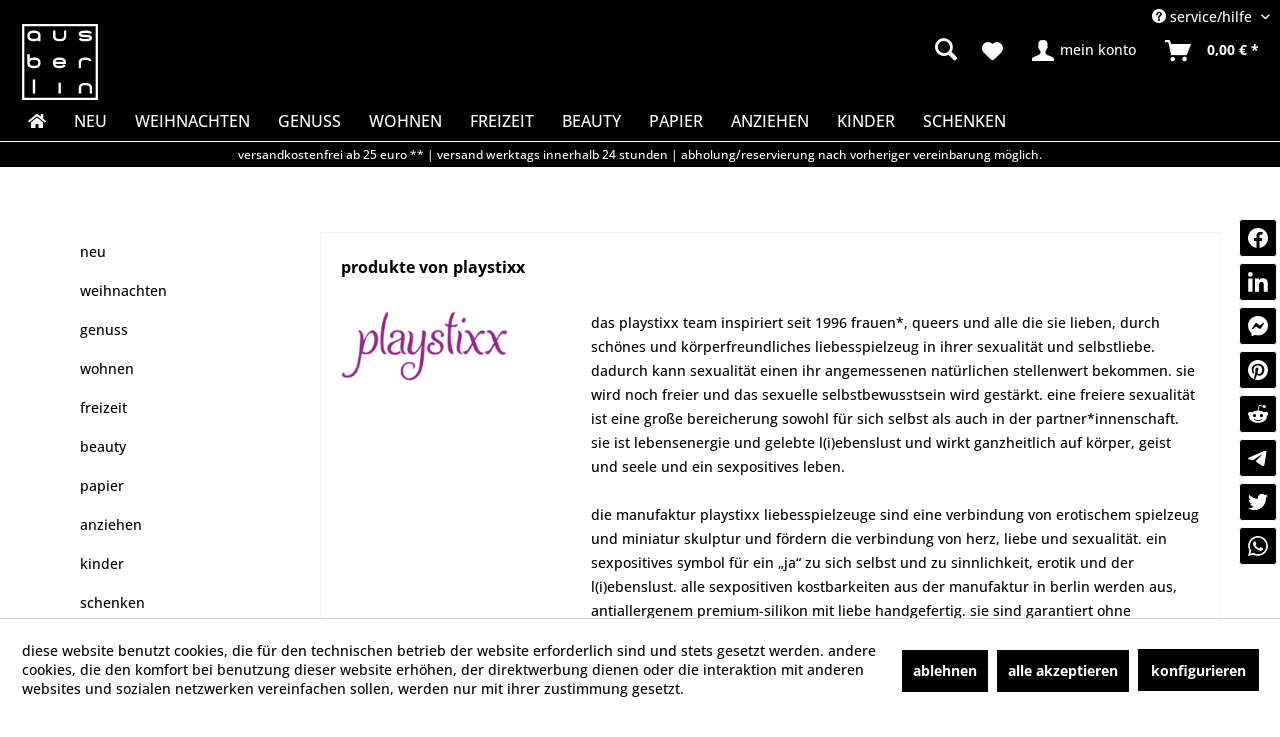

--- FILE ---
content_type: text/html; charset=UTF-8
request_url: https://aus.berlin/playstixx/
body_size: 16238
content:
<!DOCTYPE html> <html class="no-js" lang="de" itemscope="itemscope" itemtype="https://schema.org/WebPage"> <head> <meta charset="utf-8"> <meta http-equiv="x-ua-compatible" content="ie=edge"> <meta name="p:domain_verify" content="785e37f683774a9197bc1c6180a0a9d2"/> <meta name="facebook-domain-verification" content="wtrr8kh3vyhkyngsnio0sqkabldc5w"/> <meta name="author" content="" /> <meta name="robots" content="index,follow" /> <meta name="revisit-after" content="15 days" /> <meta name="keywords" content="" /> <meta name="description" content="Seit 2005 sind wir das zuhause von mehr als 300 lokal ansässigen Herstellern, Designern und kreativen und ihren inzwischen mehr als über 3000 atemberaubenden Produkten! unser Sortiment umfasst Produkte aus den Kategorien design, Mode, Schmuck, Genussmittel, Musik, Kunst und Literatur. immer auf der Suche nach neuen und spannenden Produkten und Ideen präsentieren wir den Geist und das Lebensgefühl unserer wunderbaren und vielfältigen Stadt. We ♥ Berlin!" /> <meta property="og:type" content="product" /> <meta property="og:site_name" content="ausberlin - das kaufhaus für produkte aus berlin." /> <meta property="og:title" content="playstixx" /> <meta property="og:description" content="Das playstixx Team inspiriert seit 1996 Frauen*, Queers und alle die sie lieben, durch sch&amp;ouml;nes und k&amp;ouml;rperfreundliches Liebesspielzeug in ihrer Sexualit&amp;auml;t und Selbstliebe. Dadurch kann Sexualit&amp;auml;t einen ihr angemessenen..." /> <meta name="twitter:card" content="product" /> <meta name="twitter:site" content="ausberlin - das kaufhaus für produkte aus berlin." /> <meta name="twitter:title" content="playstixx" /> <meta name="twitter:description" content="Das playstixx Team inspiriert seit 1996 Frauen*, Queers und alle die sie lieben, durch sch&amp;ouml;nes und k&amp;ouml;rperfreundliches Liebesspielzeug in ihrer Sexualit&amp;auml;t und Selbstliebe. Dadurch kann Sexualit&amp;auml;t einen ihr angemessenen..." /> <meta property="og:image" content="https://aus.berlin/media/image/e2/e7/60/3411_ManufacturerqEXmS1HS8EsD6.png" /> <meta name="twitter:image" content="https://aus.berlin/media/image/e2/e7/60/3411_ManufacturerqEXmS1HS8EsD6.png" /> <meta itemprop="copyrightHolder" content="ausberlin - das kaufhaus für produkte aus berlin." /> <meta itemprop="copyrightYear" content="2021" /> <meta itemprop="isFamilyFriendly" content="True" /> <meta itemprop="image" content="https://aus.berlin/media/unknown/d7/b9/59/ausberlin_logo_50_50_fett.svg" /> <meta name="viewport" content="width=device-width, initial-scale=1.0"> <meta name="mobile-web-app-capable" content="yes"> <meta name="apple-mobile-web-app-title" content="ausberlin"> <meta name="apple-mobile-web-app-capable" content="yes"> <meta name="apple-mobile-web-app-status-bar-style" content="default"> <link rel="apple-touch-icon-precomposed" href="https://aus.berlin/media/image/f4/88/08/Logo150-black-bg.png"> <link rel="shortcut icon" href="https://aus.berlin/media/image/f4/88/08/Logo150-black-bg.png"> <meta name="msapplication-navbutton-color" content="#000" /> <meta name="application-name" content="ausberlin - das kaufhaus für produkte aus berlin." /> <meta name="msapplication-starturl" content="https://aus.berlin/" /> <meta name="msapplication-window" content="width=1024;height=768" /> <meta name="msapplication-TileImage" content="https://aus.berlin/media/image/f4/88/08/Logo150-black-bg.png"> <meta name="msapplication-TileColor" content="#000"> <meta name="theme-color" content="#000" /> <link rel="canonical" href="https://aus.berlin/playstixx/"/> <title itemprop="name">playstixx | ausberlin - das kaufhaus für produkte aus berlin.</title> <link href="/web/cache/1760365325_1c52ae7a5e14ab8f65d3ff787bc2de8d.css" media="all" rel="stylesheet" type="text/css" /> <script>
window.basketData = {
hasData: false,
data:[]
};
</script> <script>
var gaProperty = 'UA-88247296-1';
// Disable tracking if the opt-out cookie exists.
var disableStr = 'ga-disable-' + gaProperty;
if (document.cookie.indexOf(disableStr + '=true') > -1) {
window[disableStr] = true;
}
// Opt-out function
function gaOptout() {
document.cookie = disableStr + '=true; expires=Thu, 31 Dec 2199 23:59:59 UTC; path=/';
window[disableStr] = true;
}
</script> <div data-googleAnalytics="true" data-googleConversionID="1030876028" data-googleConversionLabel="WD_sCPqs93cQ_NbH6wM" data-googleConversionLanguage="de" data-googleTrackingID="UA-88247296-1" data-googleAnonymizeIp="1" data-googleOptOutCookie="1" data-googleTrackingLibrary="ua" data-realAmount="" data-showCookieNote="1" data-cookieNoteMode="1" > </div> </head> <body class="is--ctl-listing is--act-manufacturer" > <div class="shareon"> <a class="facebook"></a> <a class="linkedin"></a> <a class="messenger"></a> <a class="pinterest"></a> <a class="reddit"></a> <a class="telegram"></a> <a class="twitter"></a> <a class="whatsapp"></a> </div> <script type="application/ld+json">
{
"@context": "http://schema.org",
"@type": "WebSite",
"name": "ausberlin - Das Kaufhaus für Produkte aus Berlin.",
"legalName": "ausberlin",
"url": "https://aus.berlin",
"logo": "https://aus.berlin/media/unknown/d7/b9/59/ausberlin_logo_50_50_fett.svg",
"foundingDate": "2005",
"founders": [{
"@type": "Person",
"name": "D. Wientzek"
}],
"address": {
"@type": "PostalAddress",
"streetAddress": "Karl-Liebknecht-Strasse 9",
"addressLocality": "Berlin Mitte/Alexanderplatz",
"addressRegion": "BER",
"postalCode": "10178",
"addressCountry": "Germany"
},
"contactPoint": {
"@type": "ContactPoint",
"contactType": "customer service",
"telephone": "[+49-30-9700-5640]",
"email": "onlineshop@ausberlin.de"
},
"potentialAction": {
"@type": "SearchAction",
"target": {
"@type": "EntryPoint",
"urlTemplate": "https://aus.berlin/search?sSearch={search_term_string}"
},
"query-input": "required name=search_term_string"
},
"sameAs": [
"https://www.facebook.com/ausberlin-300833869717/",
"https://www.instagram.com/aus.berlin",
"https://twitter.com/ausberlinshop",
"https://www.yelp.de/biz/ausberlin-berlin",
"https://www.pinterest.de/ausberlinshop/"
]
}
</script> <div class="page-wrap"> <noscript class="noscript-main"> <div class="alert is--warning"> <div class="alert--icon"> <i class="icon--element icon--warning"></i> </div> <div class="alert--content"> Um ausberlin&#x20;-&#x20;das&#x20;kaufhaus&#x20;f&#xFC;r&#x20;produkte&#x20;aus&#x20;berlin. in vollem Umfang nutzen zu k&ouml;nnen, empfehlen wir Ihnen Javascript in Ihrem Browser zu aktiveren. </div> </div> </noscript> <header class="header-main"> <div class="top-bar"> <div class="container block-group"> <nav class="top-bar--navigation block" role="menubar">   <div class="navigation--entry entry--compare is--hidden" role="menuitem" aria-haspopup="true" data-drop-down-menu="true">   </div> <div class="navigation--entry entry--service has--drop-down" role="menuitem" aria-haspopup="true" data-drop-down-menu="true"> <i class="icon--service"></i> Service/Hilfe <ul class="service--list is--rounded" role="menu"> <li class="service--entry" role="menuitem"> <a class="service--link" href="javascript:openCookieConsentManager()" title="Cookie settings" > Cookie settings </a> </li> <li class="service--entry" role="menuitem"> <a class="service--link" href="https://aus.berlin/impressum" title="Impressum" > Impressum </a> </li> </ul> </div> </nav> </div> </div> <div class="container header--navigation"> <div class="logo-main block-group" role="banner"> <div class="logo--shop block"> <a class="logo--link" href="https://aus.berlin/" title="ausberlin - das kaufhaus für produkte aus berlin. - zur Startseite wechseln"> <picture> <source srcset="https://aus.berlin/media/unknown/d7/b9/59/ausberlin_logo_50_50_fett.svg" media="(min-width: 78.75em)"> <source srcset="https://aus.berlin/media/unknown/d7/b9/59/ausberlin_logo_50_50_fett.svg" media="(min-width: 64em)"> <source srcset="https://aus.berlin/media/unknown/d7/b9/59/ausberlin_logo_50_50_fett.svg" media="(min-width: 48em)"> <img loading="lazy" srcset="https://aus.berlin/media/unknown/d7/b9/59/ausberlin_logo_50_50_fett.svg" alt="ausberlin - das kaufhaus für produkte aus berlin. - zur Startseite wechseln" /> </picture> </a> </div> </div> <nav class="shop--navigation block-group"> <ul class="navigation--list block-group" role="menubar"> <li class="navigation--entry entry--menu-left" role="menuitem"> <a class="entry--link entry--trigger btn is--icon-left" href="#offcanvas--left" data-offcanvas="true" data-offCanvasSelector=".sidebar-main" aria-label="Menü"> <i class="icon--menu"></i> Menü </a> </li> <li class="navigation--entry entry--search" role="menuitem" data-search="true" aria-haspopup="true" data-minLength="3"> <a class="btn entry--link entry--trigger" href="#show-hide--search" title="Suche anzeigen / schließen" aria-label="Suche anzeigen / schließen"> <i class="icon--search"></i> <span class="search--display">Suchen</span> </a> <form action="/search" method="get" class="main-search--form"> <input type="search" name="sSearch" aria-label="Suche" class="main-search--field" autocomplete="off" autocapitalize="off" placeholder="Suche" maxlength="30" /> <button type="submit" class="main-search--button" aria-label="Suchen"> <i class="icon--search"></i> <span class="main-search--text">Suchen</span> </button> <div class="form--ajax-loader">&nbsp;</div> </form> <div class="main-search--results"></div> </li>  <li class="navigation--entry entry--notepad" role="menuitem"> <a href="https://aus.berlin/note" title="Merkzettel" aria-label="Merkzettel" class="btn"> <i class="icon--heart"></i> </a> </li> <li class="navigation--entry entry--account" role="menuitem" data-offcanvas="true" data-offCanvasSelector=".account--dropdown-navigation"> <a href="https://aus.berlin/account" title="Mein Konto" aria-label="Mein Konto" class="btn is--icon-left entry--link account--link"> <i class="icon--account"></i> <span class="account--display"> Mein Konto </span> </a> </li> <li class="navigation--entry entry--cart" role="menuitem"> <a class="btn is--icon-left cart--link" href="https://aus.berlin/checkout/cart" title="Warenkorb" aria-label="Warenkorb"> <span class="cart--display"> Warenkorb </span> <span class="badge is--primary is--minimal cart--quantity is--hidden">0</span> <i class="icon--basket"></i> <span class="cart--amount"> 0,00&nbsp;&euro; * </span> </a> <div class="ajax-loader">&nbsp;</div> </li>  </ul> </nav> <div class="container--ajax-cart" data-collapse-cart="true" data-displayMode="offcanvas"></div> </div> </header> <nav class="navigation-main"> <div class="container" data-menu-scroller="true" data-listSelector=".navigation--list.container" data-viewPortSelector=".navigation--list-wrapper"> <div class="navigation--list-wrapper"> <ul class="navigation--list container" role="menubar" itemscope="itemscope" itemtype="https://schema.org/SiteNavigationElement"> <li class="navigation--entry is--home" role="menuitem"> <a class="navigation--link is--first" href="https://aus.berlin/" title="Home" itemprop="url"> <span itemprop="name">Home</span> <i class="fa fa-home" aria-hidden="true"></i> </a> </li><li class="navigation--entry" role="menuitem"><a class="navigation--link" href="https://aus.berlin/neu/" title="NEU" aria-label="NEU" itemprop="url"><span itemprop="name">NEU</span></a></li><li class="navigation--entry" role="menuitem"><a class="navigation--link" href="https://aus.berlin/weihnachten/" title="WEIHNACHTEN" aria-label="WEIHNACHTEN" itemprop="url"><span itemprop="name">WEIHNACHTEN</span></a></li><li class="navigation--entry" role="menuitem"><a class="navigation--link" href="https://aus.berlin/genuss/" title="GENUSS" aria-label="GENUSS" itemprop="url"><span itemprop="name">GENUSS</span></a></li><li class="navigation--entry" role="menuitem"><a class="navigation--link" href="https://aus.berlin/wohnen/" title="WOHNEN" aria-label="WOHNEN" itemprop="url"><span itemprop="name">WOHNEN</span></a></li><li class="navigation--entry" role="menuitem"><a class="navigation--link" href="https://aus.berlin/freizeit/" title="FREIZEIT" aria-label="FREIZEIT" itemprop="url"><span itemprop="name">FREIZEIT</span></a></li><li class="navigation--entry" role="menuitem"><a class="navigation--link" href="https://aus.berlin/beauty/" title="BEAUTY" aria-label="BEAUTY" itemprop="url"><span itemprop="name">BEAUTY</span></a></li><li class="navigation--entry" role="menuitem"><a class="navigation--link" href="https://aus.berlin/papier/" title="PAPIER" aria-label="PAPIER" itemprop="url"><span itemprop="name">PAPIER</span></a></li><li class="navigation--entry" role="menuitem"><a class="navigation--link" href="https://aus.berlin/anziehen/" title="ANZIEHEN" aria-label="ANZIEHEN" itemprop="url"><span itemprop="name">ANZIEHEN</span></a></li><li class="navigation--entry" role="menuitem"><a class="navigation--link" href="https://aus.berlin/kinder/" title="KINDER" aria-label="KINDER" itemprop="url"><span itemprop="name">KINDER</span></a></li><li class="navigation--entry" role="menuitem"><a class="navigation--link" href="https://aus.berlin/schenken/" title="SCHENKEN" aria-label="SCHENKEN" itemprop="url"><span itemprop="name">SCHENKEN</span></a></li> </ul> </div> <div class="advanced-menu" data-advanced-menu="true" data-hoverDelay="250"> <div class="menu--container"> <div class="button-container"> <a href="https://aus.berlin/neu/" class="button--category" aria-label="Zur Kategorie NEU" title="Zur Kategorie NEU"> <i class="icon--arrow-right"></i> Zur Kategorie NEU </a> <span class="button--close"> <i class="icon--cross"></i> </span> </div> </div> <div class="menu--container"> <div class="button-container"> <a href="https://aus.berlin/weihnachten/" class="button--category" aria-label="Zur Kategorie WEIHNACHTEN" title="Zur Kategorie WEIHNACHTEN"> <i class="icon--arrow-right"></i> Zur Kategorie WEIHNACHTEN </a> <span class="button--close"> <i class="icon--cross"></i> </span> </div> </div> <div class="menu--container"> <div class="button-container"> <a href="https://aus.berlin/genuss/" class="button--category" aria-label="Zur Kategorie GENUSS" title="Zur Kategorie GENUSS"> <i class="icon--arrow-right"></i> Zur Kategorie GENUSS </a> <span class="button--close"> <i class="icon--cross"></i> </span> </div> </div> <div class="menu--container"> <div class="button-container"> <a href="https://aus.berlin/wohnen/" class="button--category" aria-label="Zur Kategorie WOHNEN" title="Zur Kategorie WOHNEN"> <i class="icon--arrow-right"></i> Zur Kategorie WOHNEN </a> <span class="button--close"> <i class="icon--cross"></i> </span> </div> <div class="content--wrapper has--content"> <ul class="menu--list menu--level-0 columns--4" style="width: 100%;"> <li class="menu--list-item item--level-0" style="width: 100%"> <a href="https://aus.berlin/wohnen/kalender/" class="menu--list-item-link" aria-label="KALENDER" title="KALENDER">KALENDER</a> </li> <li class="menu--list-item item--level-0" style="width: 100%"> <a href="https://aus.berlin/wohnen/kueche/" class="menu--list-item-link" aria-label="KÜCHE" title="KÜCHE">KÜCHE</a> </li> <li class="menu--list-item item--level-0" style="width: 100%"> <a href="https://aus.berlin/wohnen/bad/" class="menu--list-item-link" aria-label="BAD" title="BAD">BAD</a> </li> </ul> </div> </div> <div class="menu--container"> <div class="button-container"> <a href="https://aus.berlin/freizeit/" class="button--category" aria-label="Zur Kategorie FREIZEIT" title="Zur Kategorie FREIZEIT"> <i class="icon--arrow-right"></i> Zur Kategorie FREIZEIT </a> <span class="button--close"> <i class="icon--cross"></i> </span> </div> <div class="content--wrapper has--content"> <ul class="menu--list menu--level-0 columns--4" style="width: 100%;"> <li class="menu--list-item item--level-0" style="width: 100%"> <a href="https://aus.berlin/cat/index/sCategory/76" class="menu--list-item-link" aria-label="KUNST" title="KUNST">KUNST</a> </li> <li class="menu--list-item item--level-0" style="width: 100%"> <a href="https://aus.berlin/cat/index/sCategory/78" class="menu--list-item-link" aria-label="MAGAZIN" title="MAGAZIN">MAGAZIN</a> </li> <li class="menu--list-item item--level-0" style="width: 100%"> <a href="https://aus.berlin/cat/index/sCategory/79" class="menu--list-item-link" aria-label="MUSIK" title="MUSIK">MUSIK</a> </li> <li class="menu--list-item item--level-0" style="width: 100%"> <a href="https://aus.berlin/cat/index/sCategory/80" class="menu--list-item-link" aria-label="FILM" title="FILM">FILM</a> </li> <li class="menu--list-item item--level-0" style="width: 100%"> <a href="https://aus.berlin/cat/index/sCategory/81" class="menu--list-item-link" aria-label="SPIELE" title="SPIELE">SPIELE</a> </li> <li class="menu--list-item item--level-0" style="width: 100%"> <a href="https://aus.berlin/freizeit/kunst/" class="menu--list-item-link" aria-label="KUNST" title="KUNST">KUNST</a> </li> <li class="menu--list-item item--level-0" style="width: 100%"> <a href="https://aus.berlin/freizeit/magazin/" class="menu--list-item-link" aria-label="MAGAZIN" title="MAGAZIN">MAGAZIN</a> </li> <li class="menu--list-item item--level-0" style="width: 100%"> <a href="https://aus.berlin/freizeit/musik/" class="menu--list-item-link" aria-label="MUSIK" title="MUSIK">MUSIK</a> </li> <li class="menu--list-item item--level-0" style="width: 100%"> <a href="https://aus.berlin/freizeit/film/" class="menu--list-item-link" aria-label="FILM" title="FILM">FILM</a> </li> <li class="menu--list-item item--level-0" style="width: 100%"> <a href="https://aus.berlin/freizeit/spiele/" class="menu--list-item-link" aria-label="SPIELE" title="SPIELE">SPIELE</a> </li> </ul> </div> </div> <div class="menu--container"> <div class="button-container"> <a href="https://aus.berlin/beauty/" class="button--category" aria-label="Zur Kategorie BEAUTY" title="Zur Kategorie BEAUTY"> <i class="icon--arrow-right"></i> Zur Kategorie BEAUTY </a> <span class="button--close"> <i class="icon--cross"></i> </span> </div> </div> <div class="menu--container"> <div class="button-container"> <a href="https://aus.berlin/papier/" class="button--category" aria-label="Zur Kategorie PAPIER" title="Zur Kategorie PAPIER"> <i class="icon--arrow-right"></i> Zur Kategorie PAPIER </a> <span class="button--close"> <i class="icon--cross"></i> </span> </div> </div> <div class="menu--container"> <div class="button-container"> <a href="https://aus.berlin/anziehen/" class="button--category" aria-label="Zur Kategorie ANZIEHEN" title="Zur Kategorie ANZIEHEN"> <i class="icon--arrow-right"></i> Zur Kategorie ANZIEHEN </a> <span class="button--close"> <i class="icon--cross"></i> </span> </div> <div class="content--wrapper has--content"> <ul class="menu--list menu--level-0 columns--4" style="width: 100%;"> <li class="menu--list-item item--level-0" style="width: 100%"> <a href="https://aus.berlin/cat/index/sCategory/82" class="menu--list-item-link" aria-label="MANN" title="MANN">MANN</a> </li> <li class="menu--list-item item--level-0" style="width: 100%"> <a href="https://aus.berlin/cat/index/sCategory/83" class="menu--list-item-link" aria-label="FRAU" title="FRAU">FRAU</a> </li> <li class="menu--list-item item--level-0" style="width: 100%"> <a href="https://aus.berlin/cat/index/sCategory/84" class="menu--list-item-link" aria-label="SCHMUCK" title="SCHMUCK">SCHMUCK</a> </li> <li class="menu--list-item item--level-0" style="width: 100%"> <a href="https://aus.berlin/cat/index/sCategory/85" class="menu--list-item-link" aria-label="TASCHEN" title="TASCHEN">TASCHEN</a> </li> <li class="menu--list-item item--level-0" style="width: 100%"> <a href="https://aus.berlin/anziehen/accessoire/" class="menu--list-item-link" aria-label="ACCESSOIRE" title="ACCESSOIRE">ACCESSOIRE</a> </li> <li class="menu--list-item item--level-0" style="width: 100%"> <a href="https://aus.berlin/anziehen/mann/" class="menu--list-item-link" aria-label="MANN" title="MANN">MANN</a> </li> <li class="menu--list-item item--level-0" style="width: 100%"> <a href="https://aus.berlin/anziehen/frau/" class="menu--list-item-link" aria-label="FRAU" title="FRAU">FRAU</a> </li> <li class="menu--list-item item--level-0" style="width: 100%"> <a href="https://aus.berlin/anziehen/schmuck/" class="menu--list-item-link" aria-label="SCHMUCK" title="SCHMUCK">SCHMUCK</a> </li> <li class="menu--list-item item--level-0" style="width: 100%"> <a href="https://aus.berlin/anziehen/taschen/" class="menu--list-item-link" aria-label="TASCHEN" title="TASCHEN">TASCHEN</a> </li> </ul> </div> </div> <div class="menu--container"> <div class="button-container"> <a href="https://aus.berlin/kinder/" class="button--category" aria-label="Zur Kategorie KINDER" title="Zur Kategorie KINDER"> <i class="icon--arrow-right"></i> Zur Kategorie KINDER </a> <span class="button--close"> <i class="icon--cross"></i> </span> </div> </div> <div class="menu--container"> <div class="button-container"> <a href="https://aus.berlin/schenken/" class="button--category" aria-label="Zur Kategorie SCHENKEN" title="Zur Kategorie SCHENKEN"> <i class="icon--arrow-right"></i> Zur Kategorie SCHENKEN </a> <span class="button--close"> <i class="icon--cross"></i> </span> </div> <div class="content--wrapper has--content"> <ul class="menu--list menu--level-0 columns--4" style="width: 100%;"> <li class="menu--list-item item--level-0" style="width: 100%"> <a href="https://aus.berlin/schenken/geschenkgutscheine/" class="menu--list-item-link" aria-label="GESCHENKGUTSCHEINE" title="GESCHENKGUTSCHEINE">GESCHENKGUTSCHEINE</a> </li> <li class="menu--list-item item--level-0" style="width: 100%"> <a href="https://aus.berlin/schenken/berlin/" class="menu--list-item-link" aria-label="BERLIN" title="BERLIN">BERLIN</a> </li> <li class="menu--list-item item--level-0" style="width: 100%"> <a href="https://aus.berlin/schenken/postkarten/" class="menu--list-item-link" aria-label="POSTKARTEN" title="POSTKARTEN">POSTKARTEN</a> </li> </ul> </div> </div> </div> </div> </nav> <div class="subheader">Versandkostenfrei ab 25 EURO ** | versand werktags innerhalb 24 Stunden | Abholung/Reservierung nach vorheriger Vereinbarung möglich.</div> <section class=" content-main container block-group"> <div class="content-main--inner"> <div id='cookie-consent' class='off-canvas is--left block-transition' data-cookie-consent-manager='true' data-cookieTimeout='60'> <div class='cookie-consent--header cookie-consent--close'> Cookie-Einstellungen <i class="icon--arrow-right"></i> </div> <div class='cookie-consent--description'> Diese Website benutzt Cookies, die für den technischen Betrieb der Website erforderlich sind und stets gesetzt werden. Andere Cookies, die den Komfort bei Benutzung dieser Website erhöhen, der Direktwerbung dienen oder die Interaktion mit anderen Websites und sozialen Netzwerken vereinfachen sollen, werden nur mit Ihrer Zustimmung gesetzt. </div> <div class='cookie-consent--configuration'> <div class='cookie-consent--configuration-header'> <div class='cookie-consent--configuration-header-text'>Konfiguration</div> </div> <div class='cookie-consent--configuration-main'> <div class='cookie-consent--group'> <input type="hidden" class="cookie-consent--group-name" value="technical" /> <label class="cookie-consent--group-state cookie-consent--state-input cookie-consent--required"> <input type="checkbox" name="technical-state" class="cookie-consent--group-state-input" disabled="disabled" checked="checked"/> <span class="cookie-consent--state-input-element"></span> </label> <div class='cookie-consent--group-title' data-collapse-panel='true' data-contentSiblingSelector=".cookie-consent--group-container"> <div class="cookie-consent--group-title-label cookie-consent--state-label"> Technisch erforderlich </div> <span class="cookie-consent--group-arrow is-icon--right"> <i class="icon--arrow-right"></i> </span> </div> <div class='cookie-consent--group-container'> <div class='cookie-consent--group-description'> Diese Cookies sind für die Grundfunktionen des Shops notwendig. </div> <div class='cookie-consent--cookies-container'> <div class='cookie-consent--cookie'> <input type="hidden" class="cookie-consent--cookie-name" value="cookieDeclined" /> <label class="cookie-consent--cookie-state cookie-consent--state-input cookie-consent--required"> <input type="checkbox" name="cookieDeclined-state" class="cookie-consent--cookie-state-input" disabled="disabled" checked="checked" /> <span class="cookie-consent--state-input-element"></span> </label> <div class='cookie--label cookie-consent--state-label'> "Alle Cookies ablehnen" Cookie </div> </div> <div class='cookie-consent--cookie'> <input type="hidden" class="cookie-consent--cookie-name" value="allowCookie" /> <label class="cookie-consent--cookie-state cookie-consent--state-input cookie-consent--required"> <input type="checkbox" name="allowCookie-state" class="cookie-consent--cookie-state-input" disabled="disabled" checked="checked" /> <span class="cookie-consent--state-input-element"></span> </label> <div class='cookie--label cookie-consent--state-label'> "Alle Cookies annehmen" Cookie </div> </div> <div class='cookie-consent--cookie'> <input type="hidden" class="cookie-consent--cookie-name" value="shop" /> <label class="cookie-consent--cookie-state cookie-consent--state-input cookie-consent--required"> <input type="checkbox" name="shop-state" class="cookie-consent--cookie-state-input" disabled="disabled" checked="checked" /> <span class="cookie-consent--state-input-element"></span> </label> <div class='cookie--label cookie-consent--state-label'> Ausgewählter Shop </div> </div> <div class='cookie-consent--cookie'> <input type="hidden" class="cookie-consent--cookie-name" value="csrf_token" /> <label class="cookie-consent--cookie-state cookie-consent--state-input cookie-consent--required"> <input type="checkbox" name="csrf_token-state" class="cookie-consent--cookie-state-input" disabled="disabled" checked="checked" /> <span class="cookie-consent--state-input-element"></span> </label> <div class='cookie--label cookie-consent--state-label'> CSRF-Token </div> </div> <div class='cookie-consent--cookie'> <input type="hidden" class="cookie-consent--cookie-name" value="cookiePreferences" /> <label class="cookie-consent--cookie-state cookie-consent--state-input cookie-consent--required"> <input type="checkbox" name="cookiePreferences-state" class="cookie-consent--cookie-state-input" disabled="disabled" checked="checked" /> <span class="cookie-consent--state-input-element"></span> </label> <div class='cookie--label cookie-consent--state-label'> Cookie-Einstellungen </div> </div> <div class='cookie-consent--cookie'> <input type="hidden" class="cookie-consent--cookie-name" value="x-cache-context-hash" /> <label class="cookie-consent--cookie-state cookie-consent--state-input cookie-consent--required"> <input type="checkbox" name="x-cache-context-hash-state" class="cookie-consent--cookie-state-input" disabled="disabled" checked="checked" /> <span class="cookie-consent--state-input-element"></span> </label> <div class='cookie--label cookie-consent--state-label'> Individuelle Preise </div> </div> <div class='cookie-consent--cookie'> <input type="hidden" class="cookie-consent--cookie-name" value="nocache" /> <label class="cookie-consent--cookie-state cookie-consent--state-input cookie-consent--required"> <input type="checkbox" name="nocache-state" class="cookie-consent--cookie-state-input" disabled="disabled" checked="checked" /> <span class="cookie-consent--state-input-element"></span> </label> <div class='cookie--label cookie-consent--state-label'> Kundenspezifisches Caching </div> </div> <div class='cookie-consent--cookie'> <input type="hidden" class="cookie-consent--cookie-name" value="paypal-cookies" /> <label class="cookie-consent--cookie-state cookie-consent--state-input cookie-consent--required"> <input type="checkbox" name="paypal-cookies-state" class="cookie-consent--cookie-state-input" disabled="disabled" checked="checked" /> <span class="cookie-consent--state-input-element"></span> </label> <div class='cookie--label cookie-consent--state-label'> PayPal-Zahlungen </div> </div> <div class='cookie-consent--cookie'> <input type="hidden" class="cookie-consent--cookie-name" value="session" /> <label class="cookie-consent--cookie-state cookie-consent--state-input cookie-consent--required"> <input type="checkbox" name="session-state" class="cookie-consent--cookie-state-input" disabled="disabled" checked="checked" /> <span class="cookie-consent--state-input-element"></span> </label> <div class='cookie--label cookie-consent--state-label'> Session </div> </div> <div class='cookie-consent--cookie'> <input type="hidden" class="cookie-consent--cookie-name" value="currency" /> <label class="cookie-consent--cookie-state cookie-consent--state-input cookie-consent--required"> <input type="checkbox" name="currency-state" class="cookie-consent--cookie-state-input" disabled="disabled" checked="checked" /> <span class="cookie-consent--state-input-element"></span> </label> <div class='cookie--label cookie-consent--state-label'> Währungswechsel </div> </div> </div> </div> </div> <div class='cookie-consent--group'> <input type="hidden" class="cookie-consent--group-name" value="comfort" /> <label class="cookie-consent--group-state cookie-consent--state-input"> <input type="checkbox" name="comfort-state" class="cookie-consent--group-state-input"/> <span class="cookie-consent--state-input-element"></span> </label> <div class='cookie-consent--group-title' data-collapse-panel='true' data-contentSiblingSelector=".cookie-consent--group-container"> <div class="cookie-consent--group-title-label cookie-consent--state-label"> Komfortfunktionen </div> <span class="cookie-consent--group-arrow is-icon--right"> <i class="icon--arrow-right"></i> </span> </div> <div class='cookie-consent--group-container'> <div class='cookie-consent--group-description'> Diese Cookies werden genutzt um das Einkaufserlebnis noch ansprechender zu gestalten, beispielsweise für die Wiedererkennung des Besuchers. </div> <div class='cookie-consent--cookies-container'> <div class='cookie-consent--cookie'> <input type="hidden" class="cookie-consent--cookie-name" value="sUniqueID" /> <label class="cookie-consent--cookie-state cookie-consent--state-input"> <input type="checkbox" name="sUniqueID-state" class="cookie-consent--cookie-state-input" /> <span class="cookie-consent--state-input-element"></span> </label> <div class='cookie--label cookie-consent--state-label'> Merkzettel </div> </div> </div> </div> </div> <div class='cookie-consent--group'> <input type="hidden" class="cookie-consent--group-name" value="statistics" /> <label class="cookie-consent--group-state cookie-consent--state-input"> <input type="checkbox" name="statistics-state" class="cookie-consent--group-state-input"/> <span class="cookie-consent--state-input-element"></span> </label> <div class='cookie-consent--group-title' data-collapse-panel='true' data-contentSiblingSelector=".cookie-consent--group-container"> <div class="cookie-consent--group-title-label cookie-consent--state-label"> Statistik & Tracking </div> <span class="cookie-consent--group-arrow is-icon--right"> <i class="icon--arrow-right"></i> </span> </div> <div class='cookie-consent--group-container'> <div class='cookie-consent--cookies-container'> <div class='cookie-consent--cookie'> <input type="hidden" class="cookie-consent--cookie-name" value="x-ua-device" /> <label class="cookie-consent--cookie-state cookie-consent--state-input"> <input type="checkbox" name="x-ua-device-state" class="cookie-consent--cookie-state-input" /> <span class="cookie-consent--state-input-element"></span> </label> <div class='cookie--label cookie-consent--state-label'> Endgeräteerkennung </div> </div> <div class='cookie-consent--cookie'> <input type="hidden" class="cookie-consent--cookie-name" value="_ga" /> <label class="cookie-consent--cookie-state cookie-consent--state-input"> <input type="checkbox" name="_ga-state" class="cookie-consent--cookie-state-input" /> <span class="cookie-consent--state-input-element"></span> </label> <div class='cookie--label cookie-consent--state-label'> Google Analytics </div> </div> <div class='cookie-consent--cookie'> <input type="hidden" class="cookie-consent--cookie-name" value="partner" /> <label class="cookie-consent--cookie-state cookie-consent--state-input"> <input type="checkbox" name="partner-state" class="cookie-consent--cookie-state-input" /> <span class="cookie-consent--state-input-element"></span> </label> <div class='cookie--label cookie-consent--state-label'> Partnerprogramm </div> </div> </div> </div> </div> </div> </div> <div class="cookie-consent--save"> <input class="cookie-consent--save-button btn is--primary" type="button" value="Einstellungen speichern" /> </div> </div> <aside class="sidebar-main off-canvas"> <div class="navigation--smartphone"> <ul class="navigation--list "> <li class="navigation--entry entry--close-off-canvas"> <a href="#close-categories-menu" title="Menü schließen" class="navigation--link"> Menü schließen <i class="icon--arrow-right"></i> </a> </li> </ul> <div class="mobile--switches">   </div> </div> <div class="sidebar--categories-wrapper" data-subcategory-nav="true" data-mainCategoryId="65" data-categoryId="0" data-fetchUrl=""> <div class="categories--headline navigation--headline"> Kategorien </div> <div class="sidebar--categories-navigation"> <ul class="sidebar--navigation categories--navigation navigation--list is--drop-down is--level0 is--rounded" role="menu"> <li class="navigation--entry" role="menuitem"> <a class="navigation--link" href="https://aus.berlin/neu/" data-categoryId="90" data-fetchUrl="/widgets/listing/getCategory/categoryId/90" title="NEU"> NEU </a> </li> <li class="navigation--entry" role="menuitem"> <a class="navigation--link" href="https://aus.berlin/weihnachten/" data-categoryId="94" data-fetchUrl="/widgets/listing/getCategory/categoryId/94" title="WEIHNACHTEN"> WEIHNACHTEN </a> </li> <li class="navigation--entry" role="menuitem"> <a class="navigation--link" href="https://aus.berlin/genuss/" data-categoryId="111" data-fetchUrl="/widgets/listing/getCategory/categoryId/111" title="GENUSS"> GENUSS </a> </li> <li class="navigation--entry has--sub-children" role="menuitem"> <a class="navigation--link link--go-forward" href="https://aus.berlin/wohnen/" data-categoryId="112" data-fetchUrl="/widgets/listing/getCategory/categoryId/112" title="WOHNEN"> WOHNEN <span class="is--icon-right"> <i class="icon--arrow-right"></i> </span> </a> </li> <li class="navigation--entry has--sub-children" role="menuitem"> <a class="navigation--link link--go-forward" href="https://aus.berlin/freizeit/" data-categoryId="75" data-fetchUrl="/widgets/listing/getCategory/categoryId/75" title="FREIZEIT"> FREIZEIT <span class="is--icon-right"> <i class="icon--arrow-right"></i> </span> </a> </li> <li class="navigation--entry" role="menuitem"> <a class="navigation--link" href="https://aus.berlin/beauty/" data-categoryId="91" data-fetchUrl="/widgets/listing/getCategory/categoryId/91" title="BEAUTY"> BEAUTY </a> </li> <li class="navigation--entry" role="menuitem"> <a class="navigation--link" href="https://aus.berlin/papier/" data-categoryId="114" data-fetchUrl="/widgets/listing/getCategory/categoryId/114" title="PAPIER"> PAPIER </a> </li> <li class="navigation--entry has--sub-children" role="menuitem"> <a class="navigation--link link--go-forward" href="https://aus.berlin/anziehen/" data-categoryId="71" data-fetchUrl="/widgets/listing/getCategory/categoryId/71" title="ANZIEHEN"> ANZIEHEN <span class="is--icon-right"> <i class="icon--arrow-right"></i> </span> </a> </li> <li class="navigation--entry" role="menuitem"> <a class="navigation--link" href="https://aus.berlin/kinder/" data-categoryId="113" data-fetchUrl="/widgets/listing/getCategory/categoryId/113" title="KINDER"> KINDER </a> </li> <li class="navigation--entry has--sub-children" role="menuitem"> <a class="navigation--link link--go-forward" href="https://aus.berlin/schenken/" data-categoryId="70" data-fetchUrl="/widgets/listing/getCategory/categoryId/70" title="SCHENKEN"> SCHENKEN <span class="is--icon-right"> <i class="icon--arrow-right"></i> </span> </a> </li> </ul> </div> <div class="shop-sites--container is--rounded"> <div class="shop-sites--headline navigation--headline"> Informationen </div> <ul class="shop-sites--navigation sidebar--navigation navigation--list is--drop-down is--level0" role="menu"> <li class="navigation--entry" role="menuitem"> <a class="navigation--link" href="javascript:openCookieConsentManager()" title="Cookie settings" data-categoryId="60" data-fetchUrl="/widgets/listing/getCustomPage/pageId/60" > Cookie settings </a> </li> <li class="navigation--entry" role="menuitem"> <a class="navigation--link" href="https://aus.berlin/impressum" title="Impressum" data-categoryId="3" data-fetchUrl="/widgets/listing/getCustomPage/pageId/3" > Impressum </a> </li> </ul> </div> </div> </aside> <div class="content--wrapper"> <div class="content listing--content"> <div class="vendor--info panel has--border"> <h1 class="panel--title is--underline"> Produkte von playstixx </h1> <div class="panel--body is--wide"> <div class="vendor--image-wrapper"> <img class="vendor--image" src="https://aus.berlin/media/image/e2/e7/60/3411_ManufacturerqEXmS1HS8EsD6.png" alt="playstixx"> </div> <div class="vendor--text"> <p>Das playstixx Team inspiriert seit 1996 Frauen*, Queers und alle die sie lieben, durch sch&ouml;nes und k&ouml;rperfreundliches Liebesspielzeug in ihrer Sexualit&auml;t und Selbstliebe. Dadurch kann Sexualit&auml;t einen ihr angemessenen nat&uuml;rlichen Stellenwert bekommen. Sie wird noch freier und das sexuelle Selbstbewusstsein wird gest&auml;rkt. Eine freiere Sexualit&auml;t ist eine gro&szlig;e Bereicherung sowohl f&uuml;r sich selbst als auch in der Partner*innenschaft. Sie ist Lebensenergie und gelebte L(i)ebenslust und wirkt ganzheitlich auf K&ouml;rper, Geist und Seele und ein sexpositives Leben.<br /><br />Die manufaktur playstixx Liebesspielzeuge&nbsp;sind eine Verbindung von erotischem Spielzeug und Miniatur Skulptur und f&ouml;rdern die Verbindung von Herz, Liebe und Sexualit&auml;t. Ein sexpositives Symbol f&uuml;r ein „Ja“ zu sich selbst und zu Sinnlichkeit, Erotik und der L(i)ebenslust.&nbsp;Alle sexpositiven Kostbarkeiten aus der Manufaktur in Berlin werden aus, antiallergenem Premium-Silikon mit Liebe handgefertig. Sie sind garantiert ohne Weichmacher und frei von Phthalaten.</p> </div> </div> </div> <div class="listing--wrapper"> <div data-listing-actions="true" data-bufferTime="0" class="listing--actions is--rounded without-pagination"> <div class="action--filter-btn"> <a href="#" class="filter--trigger btn is--small" data-filter-trigger="true" data-offcanvas="true" data-offCanvasSelector=".action--filter-options" data-closeButtonSelector=".filter--close-btn"> <i class="icon--filter"></i> Filtern <span class="action--collapse-icon"></span> </a> </div> <form class="action--sort action--content block" method="get" data-action-form="true"> <input type="hidden" name="p" value="1"> <label for="o" class="sort--label action--label">Sortierung:</label> <div class="sort--select select-field"> <select id="o" name="o" class="sort--field action--field" data-auto-submit="true" data-loadingindicator="false"> <option value="1" selected="selected">Neueste</option> <option value="2">Beliebtheit</option> <option value="3">Niedrigster Preis</option> <option value="4">Höchster Preis</option> <option value="5">Artikelbezeichnung</option> </select> </div> </form> <div class="action--filter-options off-canvas is--ajax-reload"> <a href="#" class="filter--close-btn" data-show-products-text="%s Produkt(e) anzeigen"> Filter schließen <i class="icon--arrow-right"></i> </a> <div class="filter--container"> <form id="filter" method="get" data-filter-form="true" data-is-in-sidebar="false" data-listing-url="https://aus.berlin/widgets/listing/listingCount/sSupplier/282/sCategory/65" data-is-filtered="0" data-load-facets="true" data-instant-filter-result="true" class=" is--instant-filter"> <input type="hidden" name="p" value="1"/> <input type="hidden" name="o" value="1"/> <input type="hidden" name="n" value="48"/> <div class="filter--facet-container"> <div class="filter-panel filter--value facet--immediate_delivery" data-filter-type="value" data-facet-name="immediate_delivery" data-field-name="delivery"> <div class="filter-panel--flyout"> <label class="filter-panel--title" for="delivery" title="Sofort lieferbar"> Sofort lieferbar </label> <span class="filter-panel--input filter-panel--checkbox"> <input type="checkbox" id="delivery" name="delivery" value="1" /> <span class="input--state checkbox--state">&nbsp;</span> </span> </div> </div> <div class="filter-panel filter--range facet--price" data-filter-type="range" data-facet-name="price" data-field-name="price"> <div class="filter-panel--flyout"> <label class="filter-panel--title" title="Preis"> Preis </label> <span class="filter-panel--icon"></span> <div class="filter-panel--content"> <div class="range-slider" data-range-slider="true" data-roundPretty="false" data-labelFormat="0,00&nbsp;&euro;" data-suffix="" data-stepCount="100" data-stepCurve="linear" data-startMin="74.9" data-digits="2" data-startMax="84.95" data-rangeMin="74.9" data-rangeMax="84.95"> <input type="hidden" id="min" name="min" data-range-input="min" value="74.9" disabled="disabled" /> <input type="hidden" id="max" name="max" data-range-input="max" value="84.95" disabled="disabled" /> <div class="filter-panel--range-info"> <span class="range-info--min"> von </span> <label class="range-info--label" for="min" data-range-label="min"> 74.9 </label> <span class="range-info--max"> bis </span> <label class="range-info--label" for="max" data-range-label="max"> 84.95 </label> </div> </div> </div> </div> </div> <div class="filter-panel filter--multi-selection filter-facet--value-list-single facet--property" data-filter-type="value-list-single" data-facet-name="property" data-field-name="f"> <div class="filter-panel--flyout"> <label class="filter-panel--title" for="f" title="Material"> Material </label> <span class="filter-panel--icon"></span> <div class="filter-panel--content input-type--checkbox"> <ul class="filter-panel--option-list"> <li class="filter-panel--option"> <div class="option--container"> <span class="filter-panel--input filter-panel--checkbox"> <input type="checkbox" id="__f__479" name="__f__479" value="479" /> <span class="input--state checkbox--state">&nbsp;</span> </span> <label class="filter-panel--label" for="__f__479"> silikon </label> </div> </li> </ul> </div> </div> </div> </div> <div class="filter--active-container" data-reset-label="Alle Filter zurücksetzen"> </div> </form> </div> </div> <div class="listing--paging panel--paging"> <form class="action--per-page action--content block" method="get" data-action-form="true"> <input type="hidden" name="p" value="1"> <label for="n" class="per-page--label action--label">Artikel pro Seite:</label> <div class="per-page--select select-field"> <select id="n" name="n" class="per-page--field action--field" data-auto-submit="true" data-loadingindicator="false"> <option value="12" >12</option> <option value="24" >24</option> <option value="36" >36</option> <option value="48" selected="selected">48</option> </select> </div> </form> </div> </div> <div class="listing--container"> <div class="listing-no-filter-result"> <div class="alert is--info is--rounded is--hidden"> <div class="alert--icon"> <i class="icon--element icon--info"></i> </div> <div class="alert--content"> Für die Filterung wurden keine Ergebnisse gefunden! </div> </div> </div> <div class="listing" data-ajax-wishlist="true" data-compare-ajax="true" data-infinite-scrolling="true" data-productBoxLayout="basic" data-ajaxUrl="/widgets/Listing/ajaxListing/sSupplier/282" data-loadPreviousSnippet="Vorherige Artikel laden" data-loadMoreSnippet="Weitere Artikel laden" data-categoryId="65" data-pages="1" data-threshold="4" data-pageShortParameter="p"> <div class="product--box box--basic" data-page-index="1" data-ordernumber="8135" > <div class="box--content is--rounded"> <div class="product--badges"> </div> <div class="product--info"> <a href="https://aus.berlin/genuss/1427/playstixx-vibrator-dolphins-in-love" title="playstixx vibrator dolphins in love" class="product--image" > <span class="image--element"> <span class="image--media"> <picture> <source srcset="https://aus.berlin/media/image/61/2c/b1/playstixx-vibrator-dolphins-in-love-92167-8135_200x200.webp, https://aus.berlin/media/image/96/19/2b/playstixx-vibrator-dolphins-in-love-92167-8135_200x200@2x.webp 2x" type="image/webp"> <img loading="lazy" srcset="https://aus.berlin/media/image/1a/81/0d/playstixx-vibrator-dolphins-in-love-92167-8135_200x200.jpg, https://aus.berlin/media/image/5d/0b/b9/playstixx-vibrator-dolphins-in-love-92167-8135_200x200@2x.jpg 2x" alt="playstixx vibrator dolphins in love" title="playstixx vibrator dolphins in love" /> </picture> </span> </span> </a> <div class="product--rating-container"> </div> <a href="https://aus.berlin/genuss/1427/playstixx-vibrator-dolphins-in-love" class="product--title" title="playstixx vibrator dolphins in love"> playstixx vibrator dolphins in love </a> <div class="product--description"> seit 1996 entstehen in der kreuzberger manufaktur der bildhauerin stefanie dörr in liebevoller handarbeit liebesspielzeuge "von frauen für frauen". Mit Dolphins in Love können wir unser Herz berühren lassen. Sie begleiten uns treu bei... </div> <div class="product--price-info"> <div class="price--unit" title="Inhalt"> </div> <div class="product--price"> <span class="price--default is--nowrap"> 84,95&nbsp;&euro; * </span> </div> </div> <div class="product--actions"> <form action="https://aus.berlin/compare/add_article/articleID/1427" method="post"> <button type="submit" title="Vergleichen" aria-label="Vergleichen" class="product--action action--compare" data-product-compare-add="true"> <i class="icon--compare"></i> Vergleichen </button> </form> <form action="https://aus.berlin/note/add/ordernumber/8135" method="post"> <button type="submit" title="Auf den Merkzettel" aria-label="Auf den Merkzettel" class="product--action action--note" data-ajaxUrl="https://aus.berlin/note/ajaxAdd/ordernumber/8135" data-text="Gemerkt"> <i class="icon--heart"></i> <span class="action--text">Merken</span> </button> </form> </div> </div> </div> </div> <div class="product--box box--basic" data-page-index="1" data-ordernumber="2511-001" > <div class="box--content is--rounded"> <div class="product--badges"> </div> <div class="product--info"> <a href="https://aus.berlin/genuss/2179/playstixx-vibrator-leila" title="playstixx vibrator leila" class="product--image" > <span class="image--element"> <span class="image--media"> <picture> <source srcset="https://aus.berlin/media/image/fb/02/54/playstixx_leila_aubergine_200x200.webp, https://aus.berlin/media/image/db/26/a2/playstixx_leila_aubergine_200x200@2x.webp 2x" type="image/webp"> <img loading="lazy" srcset="https://aus.berlin/media/image/c9/cb/c4/playstixx_leila_aubergine_200x200.jpg, https://aus.berlin/media/image/b4/2d/d0/playstixx_leila_aubergine_200x200@2x.jpg 2x" alt="playstixx vibrator leila" title="playstixx vibrator leila" /> </picture> </span> </span> </a> <div class="product--rating-container"> </div> <a href="https://aus.berlin/genuss/2179/playstixx-vibrator-leila" class="product--title" title="playstixx vibrator leila"> playstixx vibrator leila </a> <div class="product--description"> seit 1996 entstehen in der kreuzberger manufaktur der bildhauerin stefanie dörr in liebevoller handarbeit liebesspielzeuge "von frauen für frauen". Leila symbolisiert das Loslassen und die Hingabe an sich selbst. Dies ist die Basis zur... </div> <div class="product--price-info"> <div class="price--unit" title="Inhalt"> </div> <div class="product--price"> <span class="price--default is--nowrap"> 74,90&nbsp;&euro; * </span> </div> </div> <div class="product--actions"> <form action="https://aus.berlin/compare/add_article/articleID/2179" method="post"> <button type="submit" title="Vergleichen" aria-label="Vergleichen" class="product--action action--compare" data-product-compare-add="true"> <i class="icon--compare"></i> Vergleichen </button> </form> <form action="https://aus.berlin/note/add/ordernumber/2511-001" method="post"> <button type="submit" title="Auf den Merkzettel" aria-label="Auf den Merkzettel" class="product--action action--note" data-ajaxUrl="https://aus.berlin/note/ajaxAdd/ordernumber/2511-001" data-text="Gemerkt"> <i class="icon--heart"></i> <span class="action--text">Merken</span> </button> </form> </div> </div> </div> </div> <div class="product--box box--basic" data-page-index="1" data-ordernumber="2513-005" > <div class="box--content is--rounded"> <div class="product--badges"> <div class="product--badge badge--recommend"> TIPP! </div> </div> <div class="product--info"> <a href="https://aus.berlin/genuss/2180/playstixx-vibrator-lipstick" title="playstixx vibrator lipstick" class="product--image" > <span class="image--element"> <span class="image--media"> <picture> <source srcset="https://aus.berlin/media/image/c6/33/1f/playstixx-vibrator-lipstick-2513-005-2ys9_200x200.webp, https://aus.berlin/media/image/95/a3/d2/playstixx-vibrator-lipstick-2513-005-2ys9_200x200@2x.webp 2x" type="image/webp"> <img loading="lazy" srcset="https://aus.berlin/media/image/47/a8/a7/playstixx-vibrator-lipstick-2513-005-2ys9_200x200.jpg, https://aus.berlin/media/image/d0/43/02/playstixx-vibrator-lipstick-2513-005-2ys9_200x200@2x.jpg 2x" alt="playstixx vibrator lipstick" title="playstixx vibrator lipstick" /> </picture> </span> </span> </a> <div class="product--rating-container"> </div> <a href="https://aus.berlin/genuss/2180/playstixx-vibrator-lipstick" class="product--title" title="playstixx vibrator lipstick"> playstixx vibrator lipstick </a> <div class="product--description"> seit 1996 entstehen in der kreuzberger manufaktur der bildhauerin stefanie dörr in liebevoller handarbeit liebesspielzeuge "von frauen für frauen". Lipstick die sinnliche Begleitung bei Entdeckungsreisen in alle weiblichen Lustgebiete.... </div> <div class="product--price-info"> <div class="price--unit" title="Inhalt"> </div> <div class="product--price"> <span class="price--default is--nowrap"> ab 79,90&nbsp;&euro; * </span> </div> </div> <div class="product--actions"> <form action="https://aus.berlin/compare/add_article/articleID/2180" method="post"> <button type="submit" title="Vergleichen" aria-label="Vergleichen" class="product--action action--compare" data-product-compare-add="true"> <i class="icon--compare"></i> Vergleichen </button> </form> <form action="https://aus.berlin/note/add/ordernumber/2513-005" method="post"> <button type="submit" title="Auf den Merkzettel" aria-label="Auf den Merkzettel" class="product--action action--note" data-ajaxUrl="https://aus.berlin/note/ajaxAdd/ordernumber/2513-005" data-text="Gemerkt"> <i class="icon--heart"></i> <span class="action--text">Merken</span> </button> </form> </div> </div> </div> </div> <div class="product--box box--basic" data-page-index="1" data-ordernumber="2512-001" > <div class="box--content is--rounded"> <div class="product--badges"> <div class="product--badge badge--recommend"> TIPP! </div> </div> <div class="product--info"> <a href="https://aus.berlin/freizeit/spiele/1037/playstixx-vibrator-shelly" title="playstixx vibrator shelly" class="product--image" > <span class="image--element"> <span class="image--media"> <picture> <source srcset="https://aus.berlin/media/image/28/75/72/playstixx-vibrator-shelly-2512-001_200x200.webp, https://aus.berlin/media/image/7f/0e/90/playstixx-vibrator-shelly-2512-001_200x200@2x.webp 2x" type="image/webp"> <img loading="lazy" srcset="https://aus.berlin/media/image/ec/20/7b/playstixx-vibrator-shelly-2512-001_200x200.jpg, https://aus.berlin/media/image/37/01/bc/playstixx-vibrator-shelly-2512-001_200x200@2x.jpg 2x" alt="playstixx vibrator shelly" title="playstixx vibrator shelly" /> </picture> </span> </span> </a> <div class="product--rating-container"> </div> <a href="https://aus.berlin/freizeit/spiele/1037/playstixx-vibrator-shelly" class="product--title" title="playstixx vibrator shelly"> playstixx vibrator shelly </a> <div class="product--description"> Shelly die Verschmelzung wirbelnden Wassers und der Schönheit von Muscheln. In Shellys Oberfläche sind die Worte "Vertrauen" und "Trust" graviert. Als Symbol für das Vertrauen in sich selbst und die eigene L(i)ebenslust. Besonderheiten... </div> <div class="product--price-info"> <div class="price--unit" title="Inhalt"> </div> <div class="product--price"> <span class="price--default is--nowrap"> ab 74,90&nbsp;&euro; * </span> </div> </div> <div class="product--actions"> <form action="https://aus.berlin/compare/add_article/articleID/1037" method="post"> <button type="submit" title="Vergleichen" aria-label="Vergleichen" class="product--action action--compare" data-product-compare-add="true"> <i class="icon--compare"></i> Vergleichen </button> </form> <form action="https://aus.berlin/note/add/ordernumber/2512-001" method="post"> <button type="submit" title="Auf den Merkzettel" aria-label="Auf den Merkzettel" class="product--action action--note" data-ajaxUrl="https://aus.berlin/note/ajaxAdd/ordernumber/2512-001" data-text="Gemerkt"> <i class="icon--heart"></i> <span class="action--text">Merken</span> </button> </form> </div> </div> </div> </div> </div> </div> <div class="listing--bottom-paging"> <div class="listing--paging panel--paging"> <form class="action--per-page action--content block" method="get" data-action-form="true"> <input type="hidden" name="p" value="1"> <label for="n" class="per-page--label action--label">Artikel pro Seite:</label> <div class="per-page--select select-field"> <select id="n" name="n" class="per-page--field action--field" data-auto-submit="true" data-loadingindicator="false"> <option value="12" >12</option> <option value="24" >24</option> <option value="36" >36</option> <option value="48" selected="selected">48</option> </select> </div> </form> </div> </div> </div>  <div class="panel has--border is--rounded tagcloud--content"> <div class="panel--body is--wide tagcloud"> <a href="https://aus.berlin/freizeit/spiele/639/paul-astor-memospiel-sweet-memories" title="paul astor memospiel sweet memories" class="tag0"> paul astor </a> <a href="https://aus.berlin/wohnen/kalender/1505/seltmann-publishers-abreisskalender-the-art-of-soundtrack-covers-jahresunabhaengig" title="seltmann publishers abreisskalender the art of soundtrack covers jahresunabhängig" class="tag2"> seltmann </a> <a href="https://aus.berlin/genuss/1015/liebeskummerpillen-einhorn-pups" title="liebeskummerpillen einhorn pups" class="tag1"> liebeskummerpil </a> <a href="https://aus.berlin/papier/2119/seltmann-publishers-notizbloecke-paperscraper" title="seltmann publishers Notizblöcke Paperscraper" class="tag2"> seltmann </a> <a href="https://aus.berlin/papier/443/kulturmeister-quartett-deutschlands-atomkraftwerke" title="kulturmeister quartett deutschlands atomkraftwerke" class="tag2"> kulturmeister </a> <a href="https://aus.berlin/freizeit/spiele/1072/messski-unberechenber-das-verrueckte-flughafenspiel" title="messski UnberechenBER Das verrückte Flughafenspiel" class="tag1"> messski </a> <a href="https://aus.berlin/genuss/1065/vin-aqua-vin-viktoria-dry-gin-47" title="vin aqua vin viktoria dry gin 47" class="tag2"> vin aqua vin </a> <a href="https://aus.berlin/kinder/1003/jaell-toffta-mr.moustache-mobile-gold-edition" title="jäll toffta mr.moustache mobilé gold edition" class="tag2"> jäll toffta </a> <a href="https://aus.berlin/kinder/1337/kulturmeister-blanko-bastel-quartett" title="kulturmeister blanko bastel-quartett" class="tag2"> kulturmeister </a> <a href="https://aus.berlin/kinder/1335/kulturmeister-quartett-unbemannte-luftfahrzeuge" title="kulturmeister quartett unbemannte luftfahrzeuge" class="tag3"> kulturmeister </a> <a href="https://aus.berlin/genuss/2474/aktionsbuendnis-fairer-handel-berlin-berlin-choc" title="Aktionsbündnis Fairer Handel Berlin - Berlin Choc" class="tag2"> Aktionsbündnis </a> <a href="https://aus.berlin/kinder/278/liebeskummerpillen-anti-zicken-spray" title="liebeskummerpillen anti zicken spray" class="tag1"> liebeskummerpil </a> <a href="https://aus.berlin/wohnen/kalender/1370/seltmann-publishers-abreisskalender-the-art-of-punk-covers-jahresunabhaengig" title="seltmann publishers abreisskalender the art of punk covers jahresunabhängig" class="tag2"> seltmann </a> <a href="https://aus.berlin/genuss/460/lqr-the-liquor-company-kraeuterlikoer-kr23-0-7l" title="lqr-the liquor company kräuterlikör KR23 0 7l" class="tag1"> lqr-the liquor </a> <a href="https://aus.berlin/weihnachten/1024/erich-hamann-borkeschokolade-100g" title="erich hamann borkeschokolade 100g" class="tag2"> erich hamann </a> <a href="https://aus.berlin/weihnachten/2502/jones-salz-pfefferstreuer" title="jones salz- pfefferstreuer" class="tag1"> jones salz- </a> <a href="https://aus.berlin/genuss/462/lqr-the-liquor-company-kraeuterlikoer-kr23-0-2l" title="lqr-the liquor company kräuterlikör KR23 0 2l" class="tag1"> lqr-the liquor </a> <a href="https://aus.berlin/2476/muschi-kreuzberg-buch-holy-shit-kloesie-fuer-gross-und-klein" title="muschi kreuzberg buch holy shit - kloesie für groß und klein" class="tag3"> muschi </a> <a href="https://aus.berlin/weihnachten/1341/encode-peace-bag" title="encode peace bag" class="tag3"> encode peace </a> <a href="https://aus.berlin/anziehen/mann/156/einhorn-kondome" title="einhorn kondome" class="tag2"> einhorn kondome </a> <a href="https://aus.berlin/freizeit/kunst/2505/standard-time-a-clock-built-by-people-geschenkbox-mit-downloadcode" title="STANDARD TIME - A CLOCK BUILT BY PEOPLE Geschenkbox mit Downloadcode" class="tag0"> STANDARD TIME - </a> <a href="https://aus.berlin/genuss/1748/michelberger-monkey-kokosnusswasser-fountain-of-youth-24er-pack-dosen-a-520-ml-inkl.-6-00-pfand" title="michelberger monkey kokosnusswasser fountain of youth 24er pack dosen a 520 ml inkl. 6 00 Pfand" class="tag0"> michelberger </a> <a href="https://aus.berlin/anziehen/mann/1843/antje-von-bergen-berlin-schals" title="Antje von Bergen Berlin Schals" class="tag1"> Antje von </a> <a href="https://aus.berlin/genuss/1261/berliner-brandstifter-berlin-aged-gin-0-7-l" title="berliner brandstifter berlin aged gin 0 7 l" class="tag0"> berliner </a> <a href="https://aus.berlin/weihnachten/2199/planet-naughty-wixies" title="planet naughty wixies" class="tag3"> planet naughty </a> <a href="https://aus.berlin/genuss/2467/metropol-chocolatiers-fernsehturm-glasflasche-schokomauerbruch" title="metropol chocolatiers fernsehturm glasflasche schokomauerbruch" class="tag1"> metropol </a> <a href="https://aus.berlin/genuss/965/liebeskummerpillen-zuckerwatte-einhorn-fell" title="liebeskummerpillen zuckerwatte einhorn fell" class="tag1"> liebeskummerpil </a> <a href="https://aus.berlin/anziehen/mann/2442/tartar-guertel-small-2-5-cm" title="tartar gürtel small 2 5 cm" class="tag3"> tartar gürtel </a> <a href="https://aus.berlin/wohnen/kalender/2482/seltmann-publishers-abreisskalender-denkpause-2026" title="Seltmann Publishers Abreißkalender Denkpause 2026" class="tag1"> Seltmann </a> <a href="https://aus.berlin/schenken/ostern/1756/dr.-jaglas-san-limello-zarte-zitrone-0-5-l-alkoholfrei" title="Dr. Jaglas San Limello - Zarte Zitrone 0 5 l alkoholfrei" class="tag1"> Dr. Jaglas San </a> <a href="https://aus.berlin/weihnachten/1810/gepa-berliner-bohne-250g" title="Gepa Berliner Bohne 250g" class="tag2"> Gepa Berliner </a> <a href="https://aus.berlin/kinder/981/marlies-von-soden-kids-3" title="marlies von soden kids 3" class="tag2"> marlies von </a> <a href="https://aus.berlin/wohnen/kalender/1787/seltmann-publishers-abreisskalender-best-of-kleinanzeigen-vol.1-jahresunabhaengig" title="Seltmann Publishers Abreisskalender Best-of Kleinanzeigen Vol.1 jahresunabhängig" class="tag3"> Seltmann </a> <a href="https://aus.berlin/freizeit/spiele/2507/kulturmeister-quartett-moderne-lenkwaffen" title="kulturmeister quartett moderne lenkwaffen" class="tag1"> kulturmeister </a> <a href="https://aus.berlin/freizeit/spiele/4/studio-karhard-das-maengelquartett" title="studio karhard - das mängelquartett" class="tag0"> studio karhard </a> <a href="https://aus.berlin/genuss/262/liebeskummerpillen-gluecksbohne-tonkabohne-3er-set" title="liebeskummerpillen glücksbohne tonkabohne 3er set" class="tag2"> liebeskummerpil </a> <a href="https://aus.berlin/freizeit/kunst/2473/all-the-world-s-a-page-poster-johann-wolfgang-von-goethe-faust-teil-1-2" title="all the world s a page poster johann wolfgang von goethe faust teil 1 2" class="tag0"> all the world s </a> <a href="https://aus.berlin/wohnen/kalender/2451/seltmann-publishers-abreisskalender-best-of-kleinanzeigen-vol.2-jahresunabhaengig" title="Seltmann Publishers Abreisskalender Best-of Kleinanzeigen Vol.2 jahresunabhängig" class="tag2"> Seltmann </a> <a href="https://aus.berlin/anziehen/mann/1979/einhorn-kondome" title="einhorn kondome" class="tag2"> einhorn kondome </a> <a href="https://aus.berlin/genuss/2186/erich-hamann-tafelschokolade-100g" title="erich hamann tafelschokolade 100g" class="tag1"> erich hamann </a> <a href="https://aus.berlin/genuss/1451/grote-bio-haselnuss-0-5-l-33-vol." title="grote bio haselnuss 0 5 l 33 vol." class="tag3"> grote bio </a> <a href="https://aus.berlin/kinder/1359/blumenfisch-berlin-magnetfernsehturm" title="blumenfisch berlin magnetfernsehturm" class="tag1"> blumenfisch </a> <a href="https://aus.berlin/weihnachten/1780/dearsoap-brandenburger-tor-seife" title="dearsoap Brandenburger Tor Seife" class="tag2"> dearsoap </a> <a href="https://aus.berlin/papier/1970/faltplatte-architektur-bastelboegen" title="faltplatte architektur bastelbögen" class="tag3"> faltplatte </a> <a href="https://aus.berlin/freizeit/spiele/6/leder/meilicke-wurstquartett" title="leder meilicke wurstquartett" class="tag0"> leder meilicke </a> <a href="https://aus.berlin/anziehen/mann/1921/this-city-rocks-berlin-socken" title="this city rocks berlin socken" class="tag1"> this city rocks </a> </div> </div>  </div> </div> <div class="last-seen-products is--hidden" data-last-seen-products="true" data-productLimit="5"> <div class="last-seen-products--title"> Zuletzt angesehen </div> <div class="last-seen-products--slider product-slider" data-product-slider="true"> <div class="last-seen-products--container product-slider--container"></div> </div> </div> </div> </section> <footer class="footer-main"> <div class="container"> <div class="footer--columns block-group"> <div class="footer--column column--hotline is--first block"> <div class="column--headline">ausberlin</div> <div class="column--content"> <p class="column--desc">das kaufhaus für produkte aus berlin.<br>karl-liebknecht-strasse 9<br>10178 berlin/alexanderplatz<br>+49 [0]30 97 00 56 40<br>onlineshop[at]ausberlin.de<br><br>Abholung:<br> Das Ladengeschäft ist bis auf weiteres geschlossen.<br><br>eine abholung von produkten/bestellungen ist nach vorheriger vereinbarung möglich. bitte kontaktiert uns vorab!</p> </div> </div> <div class="footer--column column--menu block"> <div class="column--headline">rechtliches </div> <nav class="column--navigation column--content"> <ul class="navigation--list" role="menu"> <li class="navigation--entry" role="menuitem"> <a class="navigation--link" href="https://aus.berlin/agb" title="AGB"> AGB </a> </li> <li class="navigation--entry" role="menuitem"> <a class="navigation--link" href="https://aus.berlin/datenschutzerklaerung" title="Datenschutzerklärung"> Datenschutzerklärung </a> </li> <li class="navigation--entry" role="menuitem"> <a class="navigation--link" href="https://aus.berlin/widerrufsrecht" title="Widerrufsrecht"> Widerrufsrecht </a> </li> <li class="navigation--entry" role="menuitem"> <a class="navigation--link" href="https://aus.berlin/rueckgabe-widerrufsformular" title="Widerufsformular"> Widerufsformular </a> </li> <li class="navigation--entry" role="menuitem"> <a class="navigation--link" href="https://aus.berlin/versand-und-zahlung" title="Versand und Zahlung"> Versand und Zahlung </a> </li> <li class="navigation--entry" role="menuitem"> <a class="navigation--link" href="https://aus.berlin/newsletter" title="Newsletter" target="_blank"> Newsletter </a> </li> <li class="navigation--entry" role="menuitem"> <a class="navigation--link" href="https://aus.berlin/kontaktformular" title="Kontakt" target="_parent"> Kontakt </a> </li> <li class="navigation--entry" role="menuitem"> <a class="navigation--link" href="https://aus.berlin/impressum" title="Impressum"> Impressum </a> </li> </ul> </nav> </div> <div class="footer--column column--menu block"> <div class="column--headline">Informationen</div> <nav class="column--navigation column--content"> <ul class="navigation--list" role="menu"> <li class="navigation--entry" role="menuitem"> <a class="navigation--link" href="javascript:openCookieConsentManager()" title="Cookie settings"> Cookie settings </a> </li> <li class="navigation--entry" role="menuitem"> <a class="navigation--link" href="https://aus.berlin/gutscheine/" title="Geschenkgutscheine"> Geschenkgutscheine </a> </li> <li class="navigation--entry" role="menuitem"> <a class="navigation--link" href="https://aus.berlin/ueber-uns" title="über uns"> über uns </a> </li> <li class="navigation--entry" role="menuitem"> <a class="navigation--link" href="https://aus.berlin/fuer-firmenkunden" title="für firmenkunden"> für firmenkunden </a> </li> <li class="navigation--entry" role="menuitem"> <a class="navigation--link" href="https://aus.berlin/neues-produkt-vorschlagen" title="neues produkt vorschlagen"> neues produkt vorschlagen </a> </li> <li class="navigation--entry" role="menuitem"> <a class="navigation--link" href="https://aus.berlin/so-finden-sie-uns" title="so finden sie uns"> so finden sie uns </a> </li> </ul> </nav> </div> <div class="footer--column column--menu is--last block"> <h4 class="column--headline">Zahlungsarten</h4> <div class="column--navigation column--content js--collapse-target"> <img class="footer-pay-img" src="/themes/Frontend/AB_NEU/frontend/_public/src/img/payment/Vorkasse.png" alt="Vorkasse"/> <img class="footer-pay-img" src="/themes/Frontend/AB_NEU/frontend/_public/src/img/payment/PayPal.png" alt="PayPal"/> <img class="footer-pay-img" src="/themes/Frontend/AB_NEU/frontend/_public/src/img/payment/SEPA.png" alt="SEPA"/> <img class="footer-pay-img" src="/themes/Frontend/AB_NEU/frontend/_public/src/img/payment/Sofort.png" alt="Sofort"/> <img class="footer-pay-img" src="/themes/Frontend/AB_NEU/frontend/_public/src/img/payment/Mastercard.png" alt="Mastercard"/> <img class="footer-pay-img" src="/themes/Frontend/AB_NEU/frontend/_public/src/img/payment/Maestro.png" alt="Maestro"/> <img class="footer-pay-img" src="/themes/Frontend/AB_NEU/frontend/_public/src/img/payment/Visa.png" alt="Visa"/> </div> </div> <div class="footer--column column--newsletter is--last block"> <div class="column--headline">Newsletter</div> <div class="column--content" data-newsletter="true"> <p class="column--desc"> </p> <form class="newsletter--form" action="https://aus.berlin/newsletter" method="post"> <input type="hidden" value="1" name="subscribeToNewsletter" /> <div class="content"> <input type="email" aria-label="E-Mail" name="newsletter" class="newsletter--field" placeholder="E-Mail" /> <input type="hidden" name="redirect"> <button type="submit" aria-label="Newsletter abonnieren" class="newsletter--button btn"> <i class="icon--mail"></i> <span class="button--text">Newsletter abonnieren</span> </button> </div> <p class="privacy-information block-group"> Ich habe die <a title="Datenschutzbestimmungen" href="https://aus.berlin/datenschutzerklaerung" target="_blank">Datenschutzbestimmungen</a> zur Kenntnis genommen. </p> </form> </div> </div> </div> <div class="footer--bottom"> <div class="footer--vat-info"> <p class="vat-info--text"> * Alle Preise sind Bruttopreise inklusive der gesetzl. Umsatzsteuer und ggf.<a style="color:#fff;" title="Versandkosten" href="https://aus.berlin/versand-und-zahlung">Versandkosten. **mit Standardversandart</a> </p> </div> <div class="container footer-minimal"> <div class="footer--service-menu"> <ul class="service--list is--rounded" role="menu"> <li class="service--entry" role="menuitem"> <a class="service--link" href="javascript:openCookieConsentManager()" title="Cookie settings" > Cookie settings </a> </li> <li class="service--entry" role="menuitem"> <a class="service--link" href="https://aus.berlin/impressum" title="Impressum" > Impressum </a> </li> </ul> </div> </div> <div class="footer--copyright"> © ausberlin 2021 </div> <div class="footer-social"> <a target="_blank" href="https://www.facebook.com/ausberlin-300833869717" rel="nofollow noopener"> <i class="icon--facebook"></i> </a> <a target="_blank" href="https://twitter.com/ausberlinshop" rel="nofollow noopener"> <i class="icon--twitter"></i> </a> <a target="_blank" href="https://www.instagram.com/aus.berlin" rel="nofollow noopener"> <i class="icon--instagram"></i> </a> <a target="_blank" href="https://soundcloud.com/aus-berlin" rel="nofollow noopener"> <i class="icon--soundcloud"></i> </a> <a target="_blank" href="https://www.pinterest.de/ausberlinshop/" rel="nofollow noopener"> <i class="icon--pinterest"></i> </a> </div> </div> </div> </footer> </div> <div class="page-wrap--cookie-permission is--hidden" data-cookie-permission="true" data-urlPrefix="https://aus.berlin/" data-title="Cookie-Richtlinien" data-cookieTimeout="60" data-shopId="1"> <div class="cookie-permission--container cookie-mode--1"> <div class="cookie-permission--content cookie-permission--extra-button"> Diese Website benutzt Cookies, die für den technischen Betrieb der Website erforderlich sind und stets gesetzt werden. Andere Cookies, die den Komfort bei Benutzung dieser Website erhöhen, der Direktwerbung dienen oder die Interaktion mit anderen Websites und sozialen Netzwerken vereinfachen sollen, werden nur mit Ihrer Zustimmung gesetzt. </div> <div class="cookie-permission--button cookie-permission--extra-button"> <a href="#" class="cookie-permission--decline-button btn is--large is--center"> Ablehnen </a> <a href="#" class="cookie-permission--accept-button btn is--large is--center"> Alle akzeptieren </a> <a href="#" class="cookie-permission--configure-button btn is--primary is--large is--center" data-openConsentManager="true"> Konfigurieren </a> </div> </div> </div> <script id="footer--js-inline">
var timeNow = 1769824964;
var secureShop = true;
var asyncCallbacks = [];
document.asyncReady = function (callback) {
asyncCallbacks.push(callback);
};
var controller = controller || {"home":"https:\/\/aus.berlin\/","vat_check_enabled":"","vat_check_required":"1","register":"https:\/\/aus.berlin\/register","checkout":"https:\/\/aus.berlin\/checkout","ajax_search":"https:\/\/aus.berlin\/ajax_search","ajax_cart":"https:\/\/aus.berlin\/checkout\/ajaxCart","ajax_validate":"https:\/\/aus.berlin\/register","ajax_add_article":"https:\/\/aus.berlin\/checkout\/addArticle","ajax_listing":"\/widgets\/listing\/listingCount","ajax_cart_refresh":"https:\/\/aus.berlin\/checkout\/ajaxAmount","ajax_address_selection":"https:\/\/aus.berlin\/address\/ajaxSelection","ajax_address_editor":"https:\/\/aus.berlin\/address\/ajaxEditor"};
var snippets = snippets || { "noCookiesNotice": "Es wurde festgestellt, dass Cookies in Ihrem Browser deaktiviert sind. Um ausberlin\x20\x2D\x20das\x20kaufhaus\x20f\u00FCr\x20produkte\x20aus\x20berlin. in vollem Umfang nutzen zu k\u00f6nnen, empfehlen wir Ihnen, Cookies in Ihrem Browser zu aktiveren." };
var themeConfig = themeConfig || {"offcanvasOverlayPage":true};
var lastSeenProductsConfig = lastSeenProductsConfig || {"baseUrl":"","shopId":1,"noPicture":"\/themes\/Frontend\/Responsive\/frontend\/_public\/src\/img\/no-picture.jpg","productLimit":"5","currentArticle":""};
var csrfConfig = csrfConfig || {"generateUrl":"\/csrftoken","basePath":"\/","shopId":1};
var statisticDevices = [
{ device: 'mobile', enter: 0, exit: 767 },
{ device: 'tablet', enter: 768, exit: 1259 },
{ device: 'desktop', enter: 1260, exit: 5160 }
];
var cookieRemoval = cookieRemoval || 1;
</script> <script>
var datePickerGlobalConfig = datePickerGlobalConfig || {
locale: {
weekdays: {
shorthand: ['So', 'Mo', 'Di', 'Mi', 'Do', 'Fr', 'Sa'],
longhand: ['Sonntag', 'Montag', 'Dienstag', 'Mittwoch', 'Donnerstag', 'Freitag', 'Samstag']
},
months: {
shorthand: ['Jan', 'Feb', 'Mär', 'Apr', 'Mai', 'Jun', 'Jul', 'Aug', 'Sep', 'Okt', 'Nov', 'Dez'],
longhand: ['Januar', 'Februar', 'März', 'April', 'Mai', 'Juni', 'Juli', 'August', 'September', 'Oktober', 'November', 'Dezember']
},
firstDayOfWeek: 1,
weekAbbreviation: 'KW',
rangeSeparator: ' bis ',
scrollTitle: 'Zum Wechseln scrollen',
toggleTitle: 'Zum Öffnen klicken',
daysInMonth: [31, 28, 31, 30, 31, 30, 31, 31, 30, 31, 30, 31]
},
dateFormat: 'Y-m-d',
timeFormat: ' H:i:S',
altFormat: 'j. F Y',
altTimeFormat: ' - H:i'
};
</script> <iframe id="refresh-statistics" width="0" height="0" style="display:none;"></iframe> <script>
/**
* @returns { boolean }
*/
function hasCookiesAllowed () {
if (window.cookieRemoval === 0) {
return true;
}
if (window.cookieRemoval === 1) {
if (document.cookie.indexOf('cookiePreferences') !== -1) {
return true;
}
return document.cookie.indexOf('cookieDeclined') === -1;
}
/**
* Must be cookieRemoval = 2, so only depends on existence of `allowCookie`
*/
return document.cookie.indexOf('allowCookie') !== -1;
}
/**
* @returns { boolean }
*/
function isDeviceCookieAllowed () {
var cookiesAllowed = hasCookiesAllowed();
if (window.cookieRemoval !== 1) {
return cookiesAllowed;
}
return cookiesAllowed && document.cookie.indexOf('"name":"x-ua-device","active":true') !== -1;
}
function isSecure() {
return window.secureShop !== undefined && window.secureShop === true;
}
(function(window, document) {
var par = document.location.search.match(/sPartner=([^&])+/g),
pid = (par && par[0]) ? par[0].substring(9) : null,
cur = document.location.protocol + '//' + document.location.host,
ref = document.referrer.indexOf(cur) === -1 ? document.referrer : null,
url = "/widgets/index/refreshStatistic",
pth = document.location.pathname.replace("https://aus.berlin/", "/");
url += url.indexOf('?') === -1 ? '?' : '&';
url += 'requestPage=' + encodeURIComponent(pth);
url += '&requestController=' + encodeURI("listing");
if(pid) { url += '&partner=' + pid; }
if(ref) { url += '&referer=' + encodeURIComponent(ref); }
if (isDeviceCookieAllowed()) {
var i = 0,
device = 'desktop',
width = window.innerWidth,
breakpoints = window.statisticDevices;
if (typeof width !== 'number') {
width = (document.documentElement.clientWidth !== 0) ? document.documentElement.clientWidth : document.body.clientWidth;
}
for (; i < breakpoints.length; i++) {
if (width >= ~~(breakpoints[i].enter) && width <= ~~(breakpoints[i].exit)) {
device = breakpoints[i].device;
}
}
document.cookie = 'x-ua-device=' + device + '; path=/' + (isSecure() ? '; secure;' : '');
}
document
.getElementById('refresh-statistics')
.src = url;
})(window, document);
</script> <script async src="/web/cache/1760365325_1c52ae7a5e14ab8f65d3ff787bc2de8d.js" id="main-script"></script> <script>
/**
* Wrap the replacement code into a function to call it from the outside to replace the method when necessary
*/
var replaceAsyncReady = window.replaceAsyncReady = function() {
document.asyncReady = function (callback) {
if (typeof callback === 'function') {
window.setTimeout(callback.apply(document), 0);
}
};
};
document.getElementById('main-script').addEventListener('load', function() {
if (!asyncCallbacks) {
return false;
}
for (var i = 0; i < asyncCallbacks.length; i++) {
if (typeof asyncCallbacks[i] === 'function') {
asyncCallbacks[i].call(document);
}
}
replaceAsyncReady();
});
</script> </body> </html>